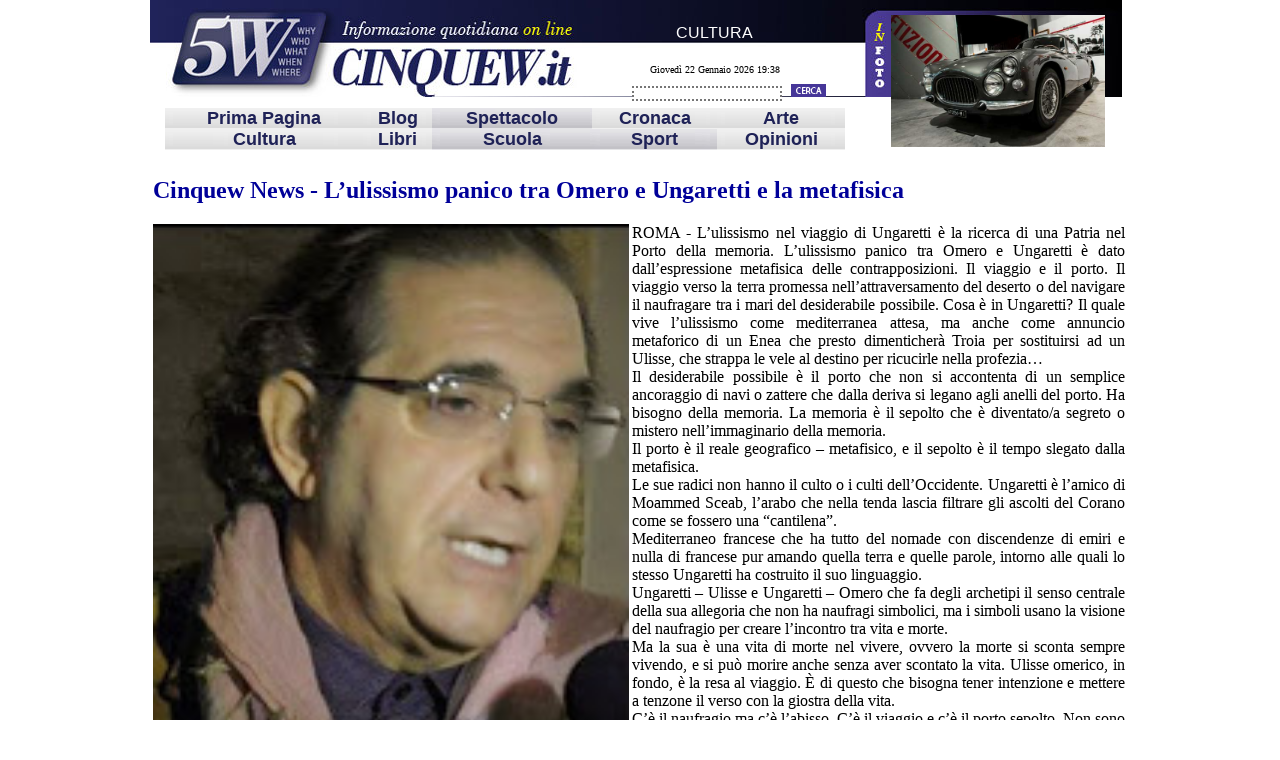

--- FILE ---
content_type: text/html
request_url: https://cinquew.it/articolo.asp?id=17602
body_size: 21605
content:

<html>
<head>
<title>Cinquew Estero Foto Italia News Notizie Video!</title>
<META NAME="AUTHOR" CONTENT="Giovanni Papale">
<META NAME="OWNER" CONTENT="direttore@cinquew.it">
<META NAME="RATING" CONTENT="general">
<META NAME="GENERATOR" CONTENT="www.cinquew.it">
<META NAME="LANGUAGE" CONTENT="IT">
<META NAME="COPYRIGHT" CONTENT="Cinquew.it">
<META NAME="ROBOTS" CONTENT="All">
<link rel="stylesheet" type="text/css" href="cinquew.css" />
<SCRIPT language="javascript" src="function.js">alert("Il file function.js non è stato trovato!")</script>
<script language="javascript">
function checkFormCerca(){
if (document.formCerca.cerca.value == ""){
document.formCerca.cerca.focus();
alert('Digitare una chiave di ricerca!');
return false;
}else if (document.formCerca.cerca.value != ""){
document.formCerca.submit();
}
}
</script>
<meta http-equiv="Content-Type" content="text/html; charset=iso-8859-1"><style type="text/css">
<!--
body {
background-color: ;
}
#info {
	font-size: 10px;
}
#bold {
	font-weight: bold;
	font-family: "Trebuchet MS", Arial, Helvetica, sans-serif;
}
#info {
	font-family: "Trebuchet MS", Arial, Helvetica, sans-serif;
	color: #1F2257;
}
-->
</style>
<script type="text/javascript">

  var _gaq = _gaq || [];
  _gaq.push(['_setAccount', 'UA-26496143-1']);
  _gaq.push(['_trackPageview']);

  (function() {
    var ga = document.createElement('script'); ga.type = 'text/javascript'; ga.async = true;
    ga.src = ('https:' == document.location.protocol ? 'https://ssl' : 'http://www') + '.google-analytics.com/ga.js';
    var s = document.getElementsByTagName('script')[0]; s.parentNode.insertBefore(ga, s);
  })();
</script>
<script async src="https://pagead2.googlesyndication.com/pagead/js/adsbygoogle.js?client=ca-pub-4739528262270157"
     crossorigin="anonymous"></script>
</HEAD>
<body>
<table width="980" align="center" cellpadding="0" cellspacing="0">
<tr>
<td colspan="5" background="images/banner.jpg" bgcolor="#FFFFFF" style="background-repeat: no-repeat">
<html>
<head>
<meta http-equiv="Content-Type" content="text/html; charset=iso-8859-1">
<style type="text/css">
<!--
#copy {
	font-family: Georgia, "Times New Roman", Times, serif;
	font-weight: bold;
	color: #006;
}
#copy {
	font-weight: bold;
	color: #1F2257;
}
#copy #copy {
	font-style: italic;
}
#testataReg {
	font-size: 9px;
	font-weight: normal;
}
body {
	text-align: center;
}
body,td,th {
	color:     ;
	font-family: Georgia, Times New Roman, Times, serif;
	font-size: 10px;
	font-weight:     ;
}
a {
	font-family: Georgia, Times New Roman, Times, serif;
	color: #FFF;
}
a:link {
	text-decoration: none;
	color: #1F2257;
}
a:visited {
	text-decoration: none;
	color: #1F2257;
}
a:hover {
	text-decoration: none;
	color: #1F2257;
}
a:active {
	text-decoration: none;
	color: #1F2257;
}
-->
</style>
<link rel="shortcut icon" href="http://www.cinquew.it/favicon.png" />
</head>
<body topmargin="0">

<!-- tabella per la ricerca, l'ultima foto, l'orario e la data --><!-- fine tabella per la ricerca, l'ultima foto, l'orario e la data -->
<!-- tabella per il menù -->
<!-- fine tabella per il menù -->
<!-- tabella per il menù -->
<!-- fine tabella per il menù -->
<table align="center" width="980" height="100" cellpadding="0" cellspacing="0" border="0">
<tr height="22">
<td width="10"><div align="center">
<table width="980" border="0" align="center" cellpadding="2" cellspacing="6">
<tr>
<td width="61%"><table width="100%" border="0" cellpadding="0" cellspacing="5">
<tr>
<td colspan="2" align="left">
<table width="656" border="0" cellspacing="0" cellpadding="0">
<tr>
<td width="447" rowspan="4"><img src="images/pix.gif" width="447" height="50" border="0" usemap="#Map">
<map name="Map">
<area shape="rect" title="RITORNA ALLA HOME PAGE" coords="-52,1,451,50" href="http://www.cinquew.it">
</map></td></tr>
<tr>
<td align="center"><font color="white" size="3" face="Geneva, Arial, Helvetica, sans-serif">
CULTURA
</font>
</td>
</tr>
<tr>
<td align="center"><img src="images/pix.gif" width="5" height="22"></td></tr>
<tr>
<td align="center">
<script>
<!-- inizio
data = new Date();
ora =data.getHours();
minuti=data.getMinutes();
giorno = data.getDay();
mese = data.getMonth();
date= data.getDate();
year= data.getYear();
today = new Date()
if(minuti< 10)minuti="0"+minuti;
if(year<1900)year=year+1900;
if(ora<10)ora="0"+ora;
if(giorno == 0) giorno = " Domenica  ";
if(giorno == 1) giorno = " Luned\&igrave; ";
if(giorno == 2) giorno = " Marted\&igrave; ";
if(giorno == 3) giorno = " Mercoled\&igrave; ";
if(giorno == 4) giorno = " Gioved\&igrave; ";
if(giorno == 5) giorno = " Venerd\&igrave; ";
if(giorno == 6) giorno = " Sabato ";
if(mese == 0) mese = "Gennaio ";
if(mese ==1) mese = "Febbraio ";
if(mese ==2) mese = "Marzo ";
if(mese ==3) mese = "Aprile ";
if(mese ==4) mese = "Maggio ";
if(mese ==5) mese = "Giugno ";
if(mese ==6) mese = "Luglio ";
if(mese ==7) mese = "Agosto ";
if(mese ==8) mese = "Settembre ";
if(mese ==9) mese = "Ottobre ";
if(mese ==10) mese = "Novembre ";
if(mese ==11) mese = "Dicembre";
document.write(giorno+" "+date+" "+mese+" "+year+" "+ora+":"+minuti);
// fine -->
</script>
</td>
</tr>
</table>
</td>
</tr>
<tr>
<td width="18%"><img src="images/pix.gif" title="HOME PAGE" width="126" height="23" border="0" usemap="#MapMap">
<map name="MapMap">
<area shape="rect" title="RITORNA ALLA HOME PAGE" coords="-5,2,128,21" href="http://www.cinquew.it">
</map>
</td>
<td width="82%"><table align="right" width="229" cellpadding="0" cellspacing="0" border="0">
<FORM METHOD="POST" ACTION="cerca.asp" name="formCerca">
<tr>
<td width="30">&nbsp;</td>
<td width="300" align="left"><input type="text" class="cerca" name="cerca" size="25">
&nbsp;&nbsp;<a href="#" onClick="checkFormCerca();return false"><img src="images/cerca.jpg" border="0"></a></td>
</tr>
</form>
</table>
</td>
</tr>
<br>
<tr>
<td colspan="2">
<table width="680" border="0" align="center" cellpadding="0" cellspacing="0" bgcolor="white">
<tr>
<td align="center" background="images/sfondo_menu.jpg" height="20"><a href="http://www.cinquew.it/" class="menu"><font size="4">Prima Pagina</font></a></td>
<td></td>
<td align="center" background="images/sfondo_menu.jpg" height="20"><a href="https://cinquewnews.blogspot.com/" class="menu"><font size="4">Blog</font></a></td>
<td></td>
<td align="center" background="images/sfondo_menu2.jpg" height="20"><a href="https://cinquew.it/rubrica.asp?rubrica=Spettacolo" class="sottomenu"><font size="4">Spettacolo</font></a></td>
<td></td>
<td align="center" background="images/sfondo_menu.jpg" height="20"><a href="https://cinquew.it/rubrica.asp?rubrica=Parliamone" class="menu"><font size="4">Cronaca</font></a></td>
<td></td>
<td align="center" background="images/sfondo_menu.jpg" height="20"><a href="https://cinquew.it/rubrica.asp?rubrica=Arte" class="menu"><font size="4">Arte</font></a></td>
<td></td>
</tr>
<tr>
<td align="center" background="images/sfondo_menu.jpg" height="20"><a href="https://cinquew.it/rubrica.asp?rubrica=Cultura" class="menu"><font size="4">Cultura</font></a></td>
<td></td>
<td align="center" background="images/sfondo_menu.jpg" height="20"><a href="https://cinquew.it/rubrica.asp?rubrica=Libri" class="sottomenu"><font size="4">Libri</font></a></td>
<td></td>
<td align="center" background="images/sfondo_menu2.jpg" height="20"><a href="https://cinquew.it/rubrica.asp?rubrica=Facciamo-Scuola" class="sottomenu"><font size="4">Scuola</font></a></td>
<td></td>
<td align="center" background="images/sfondo_menu2.jpg" height="20"><a href="https://cinquew.it/rubrica.asp?rubrica=Pillole-di-Sport" class="sottomenu"><font size="4">Sport</font></a></td>
<td></td>
<td align="center" background="images/sfondo_menu.jpg" height="20"><a href="https://cinquew.it/rubrica.asp?rubrica=Opinioni" class="sottomenu"><font size="4">Opinioni</font></a></td>
<td></td>
</tr>
</table>
</td>
</tr>
</table>
</td>
<td width="1">
<td width="279" valign="middle">
<table width="214" border="0" align="left" cellpadding="5">
<tr>
<td align="left" valign="top">
<div align="left"><a href="fotogallery.asp?album=Centro Storico Fiat museo più popolare su Facebook" border="0">

</a></div>
</td>
<td width="180" align="right" valign="middle"><div align="left"><a href="fotogallery.asp?album=Centro Storico Fiat museo più popolare su Facebook" border="0"><img src="public/fotogallery/Centro Storico Fiat museo più popolare su Facebook/Centro-Storico-Fiat1.jpg" border="0" width="214" height="132" alt="Centro Storico Fiat museo più popolare su Facebook/Centro-Storico-Fiat1" title="Centro Storico Fiat museo più popolare su Facebook/Centro-Storico-Fiat1"></a></div></td>
</tr>
</table>
</td>
</tr>
</table>
</div>
</td>
</tr>
</table>
<!-- Global site tag (gtag.js) - Google Analytics -->
<script async src="https://www.googletagmanager.com/gtag/js?id=UA-130724491-1"></script>
<script>
  window.dataLayer = window.dataLayer || [];
  function gtag(){dataLayer.push(arguments);}
  gtag('js', new Date());

  gtag('config', 'UA-130724491-1');
</script>
<br>
</body>
</html>
</td>
</tr>
</table>
<table width="980" border="0" align="center" cellpadding="0" cellspacing="0">
<tr>
<!-- seconda colonna grande -->
<td width="972" valign="top" bgcolor="#FFFFFF">
<!-- tabella per l'articolo -->
<table width="972">

<!-- tabella per il secondo articolo -->
<tr>
<td class="titolointerno"><font size="5">Cinquew News - L’ulissismo panico tra Omero e Ungaretti e la metafisica</font></td>
</tr>
<tr>
<td align="left" valign="top" class="articolo2" style="text-align:justify;"><up> 
<br>
<img src="public/fotonews/bruni-svezia.jpg" width="476" border="0" align="left" bordercolor="#ffffff" alt="bruni-svezia">
<font size="3">ROMA - L’ulissismo nel viaggio di Ungaretti è la ricerca di una Patria nel Porto della memoria. L’ulissismo panico tra Omero e Ungaretti è dato dall’espressione metafisica delle contrapposizioni. Il viaggio e il porto. Il viaggio verso la terra promessa nell’attraversamento del deserto o del navigare il naufragare tra i mari del desiderabile possibile. Cosa è in Ungaretti?  Il quale vive l’ulissismo come mediterranea attesa, ma anche come annuncio metaforico di un Enea che presto dimenticherà Troia per sostituirsi ad un Ulisse, che strappa le vele al destino per ricucirle nella profezia…<br>Il desiderabile possibile è il porto che non si accontenta di un semplice ancoraggio di navi o zattere che dalla deriva si legano agli anelli del porto. Ha bisogno della memoria. La memoria è il sepolto che è diventato/a segreto o mistero nell’immaginario della memoria.<br>Il porto è il reale geografico – metafisico, e il sepolto è il tempo slegato dalla metafisica.<br>Le sue radici non hanno il culto o i culti dell’Occidente. Ungaretti è l’amico di Moammed Sceab, l’arabo che nella tenda lascia filtrare gli ascolti del Corano come se fossero una “cantilena”.<br>Mediterraneo francese che ha tutto del nomade con discendenze di emiri e nulla di francese pur amando quella terra e quelle parole, intorno alle quali lo stesso Ungaretti ha costruito il suo linguaggio.<br>Ungaretti – Ulisse e Ungaretti – Omero che fa degli archetipi il senso centrale della sua allegoria che non ha naufragi simbolici, ma i simboli usano la visione del naufragio per creare l’incontro tra vita e morte.<br>Ma la sua è una vita di morte nel vivere, ovvero la morte si sconta sempre vivendo, e si può morire anche senza aver scontato la vita. Ulisse omerico, in fondo, è la resa al viaggio. È  di questo che bisogna tener intenzione e mettere a tenzone il verso con la giostra della vita.<br>C’è il naufragio ma c’è l’abisso. C’è il viaggio e c’è il porto sepolto. Non sono delle contrapposizioni che conducono ad un labirinto nicciano? La resa omerica al viaggio dell’ulissismo è il ritorno alle radici. Per Ungaretti quali sono realmente le radici? Un tempo d’Africa, una malinconia tra la sabbia e l’acqua del Mediterraneo o il suo Isonzo e i suoi fiumi?<br>Per Ulisse Itaca è realmente il porto e se realmente resta il porto cosa è il tempo della memoria? È il sepolto. Per Ulisse ritrovando Itaca depone la memoria del viaggio nel sepolto. Ungaretti, Uomo che ricompone il tutto nella Vita di un Uomo, troverà mai la sua Itaca? No, non ci sarà. Accanto al porto insiste il concetto, tutto metafisico potrei dire, di sepolto. E cosa è insepolto nella vita di un uomo? L’esistenza del quotidiano nel momento in cui l’esistenza è quotidiana.<br>Perché si serve di Leopardi e non di Dante? Credo che l’archetipo del pensiero ungarettiano  sia proprio nel desiderio di non accettare un destino, ma di lasciarsi vivere dal destino. Leopardi va verso Omero. Dante va verso l’infinitudine del viaggio oltre le stelle…<br>Il personaggio di Moammed Sceab resta fondamentale. Resta fondamentale la perdita della patria. E per mancanza di una patria si uccide. Il suicidio è, sostanzialmente, una mancanza di eredità, di radici, di riferimenti di appartenenza. Ulisse, nonostante tutto, la sua eredità la centralizza prima nel viaggio indesiderato – desiderato e poi nel ritorno come superamento della distanza e chiusura con l’attesa.<br>Ulisse chiude l’attesa nel ritorno che è il ritrovarsi. Ungaretti si depone, ed è qui la magnificenza della sua poesia e l’originalità, in “io solo/so ancora/che visse”.<br>Perché il poeta arriva al porto – sepolto? Perché resta marcatamente un segreto. Non solo un segreto che si stringe nel mistero. Ma un segreto inesauribile in quanto solo la “morte in balia del viaggio” resta.<br>L’incastro di una poetica del viaggio e del porto è incorniciato proprio nel versi del 1916. La sua poesia è incastonata in questo suo dire a Giovanni Papini: “Papini, tutta stanotte ti sono stato accanto. Sto lavorando una poesia: ‘Il porto sepolto’ che mi nascerà tra un secolo; e forse poi bisognerà buttarla via. Ma forse domani la smarrirò nel mio labirinto, e siccome sono pigro, la lascerò perdere” (da una lettera a Papini del 29 giugno 1916, scritta a Mariano).<br>Certo dietro a questo titolo, recitativo in un verso e labirintico in tre versi, come Il/porto/sepolto, vive la “fotografia di un porto, che ha una memoria indelebile anche se scalfibile, che si potrebbe definire “sommerso” o irraggiungibile se non con la memoria del luogo e il mito dello specchio dell’anima.<br>È  qui che le radici si fanno eredità. Alessandria d’Egitto è il suo abitare l’anima nel luogo del viaggio metafisico e che è stato, però, geo-esistenziale.<br>Scriverà in una sua nota a “L’Allegria”: “Quella mia città si consuma e s’annienta d’attimo in attimo. Come faremo a sapere delle sue origini se non persiste più nulla nemmeno di quanto è successo un attimo fa? Non se ne sa nulla, non ne rimane altro segno che quel porto custodito in fondo al mare, unico documento tramandatoci d’ogni era d’Alessandria. Il titolo del mio primo libro deriva da quel porto ‘Il porto sepolto’”.<br>Comunque il vero mistero del porto – sepolto (non in termini semantici bensì ancora metafisici) è un vero segreto, ovvero ci dice Ungaretti stesso: “è ciò che di segreto rimane in noi indecifrabile”.<br>Allora. Omero si inventa il suo Ulisse e gli regala l’irresistibile viaggio e l’inesorabile ritorno, perché si viaggia per ritornare o meglio si parte per viaggiare e si viaggia per ritornare.<br>Virgilio si inventa il suo Enea, è anche lui ha per regalo il viaggio ma non il ritorno e resta con le sue radici sulle spalle e tra le mani le profezie per un approdo. Già, Enea ha, comunque, un approdo.<br>Il porto sepolto cosa ha? La parola che diventa abisso, uno straziato paese, un bacio di marmo e quel segreto che è inesauribile perché è nulla o forse quel nulla, che si considera tale, vive di segreti che non smettono di esistere e insistere nel sublime del nascondimento.<br>Così in Ulisse. Il suo sepolto, ovvero la sua memoria, non è forse un intrecciare le dita del mistero nel segreto che ha nome nostalgia? Ma il segreto è l’antica terra dei Mediterranei sommersi che custodiscono porti per dare un orizzonti alle memorie che ci seguiranno lungo le rotte degli incontri inconoscibili.<br>Sempre a Papini nel luglio del 1916 inviandogli la poesia “Il porto sepolto” Ungaretti sottolineava: “Carissimo Papini, ti ho mandato ieri delle cose che mi sono scoppiate dal cuore, in quest’atmosfera… un momento, e poi silenzio”.<br>Certo. Fu così che quell’inesauribile divenne un momento e il silenzio custodì il resto. L’ulissismo in Ungaretti è la ricerca di un porto. Una Patria nascosta nel cuore del viaggio e nel racconto di una eredità che è centro dell’essere e mai periferia. Questa religiosità è il preludio di una promessa vissuta nella vita. Perché il porto custodisce la memoria.<br><br><a href="http://cinquewnews.blogspot.it" target="_blank">di <strong>Pierfranco Bruni</strong></a><br><br><b>Tag: Cultura, Lazio, metafisica, Omero, Pierfranco Bruni, Roma, ulissismo, Ungaretti</b></font>
</td>
</tr>
<tr>
<td align="left" valign="top" class="articolo2" style="text-align:justify;">
<table width="972" border="0" cellspacing="5" cellpadding="0">
<tr>
<td>
<font size="4"><font color="#000099" size="4">Data:</font>&nbsp;&nbsp;<font style="color: #000099; font-size: 24px; font-family: Georgia; font-weight: bold;">16/12/2015</font>&nbsp;&nbsp;&nbsp;|&nbsp;&nbsp;&nbsp; <font size="2"><font  size="2">© RIPRODUZIONE RISERVATA</font>
&nbsp;&nbsp;&nbsp;&nbsp;&nbsp;&nbsp;&nbsp;&nbsp;&nbsp;&nbsp;
<a href="javascript:nuovaFinestra('stampa_articolo.asp?id=17602',650,550,0,0,1,0,0,0,0,0)">
<img src="images/stampa.gif" title="STAMPA QUESTO ARTICOLO" alt="STAMPA QUESTO ARTICOLO" width="30" height="20" border="0"></a>
&nbsp;&nbsp;&nbsp;&nbsp;&nbsp;&nbsp;&nbsp;&nbsp;&nbsp;&nbsp;
<a href="segnala.asp?id=17602"><img src="images/segnala.gif" title="INVIA QUESTO ARTICOLO" alt="INVIA QUESTO ARTICOLO" width="30" height="20" border="0"></a>
</td>
</tr>
<tr>
<td>
<br>
<br>
<a href="http://www.cinquew.it/"><font size="5">RITORNA ALLA HOME PAGE</font></a>
<br>
</td>
</tr>
</td>
</tr>
</table>
<tr>
<td align="left" valign="top" class="articolo2"style="text-align:justify;">
</td>
</tr>
</td>
</tr>
</table>
<!-- fine tabella per il secondo articolo -->

<br>
<!-- fine tabella per l'articolo -->
</td>
</td>
<!-- fine terza colonna media -->
</tr>
</table>
<table width="980" align="center" cellpadding="0" cellspacing="0">
<tr>
<td align="center" bgcolor="#FFFFFF">
<table width="980" align="center" border="0" cellpadding="0" cellspacing="0">
<tr>
<td align="center" bgcolor="#FFFFFF" id="info">
<html>
<head>
<meta http-equiv="Content-Type" content="text/html; charset=iso-8859-1">
<style type="text/css">
<!--
#copy {
	font-family: Georgia, "Times New Roman", Times, serif;
	font-weight: bold;
	color: #006;
}
#copy {
	font-weight: bold;
	color: #1F2257;
}
#copy #copy {
	font-style: italic;
}
#testataReg {
	font-size: 9px;
	font-weight: normal;
}
body {
	text-align: center;
}
body,td,th {
	color:     ;
	font-family: Georgia, Times New Roman, Times, serif;
	font-size: 10px;
	font-weight:     ;
}
a {
	font-family: Georgia, Times New Roman, Times, serif;
	color: #FFF;
}
a:link {
	text-decoration: none;
	color: #1F2257;
}
a:visited {
	text-decoration: none;
	color: #1F2257;
}
a:hover {
	text-decoration: none;
	color: #1F2257;
}
a:active {
	text-decoration: none;
	color: #1F2257;
}
-->
</style>
<!-- Global site tag (gtag.js) - Google Analytics -->
<script async src="https://www.googletagmanager.com/gtag/js?id=UA-130724491-1"></script>
<script>
  window.dataLayer = window.dataLayer || [];
  function gtag(){dataLayer.push(arguments);}
  gtag('js', new Date());

  gtag('config', 'UA-130724491-1');
</script>
</head>
<body topmargin="0">
<table>
<br>
<table width="980" border="0" cellspacing="0" cellpadding="1">
<tr>
<br>
<hr width="980" size="3" color="#FFFF00">
</tr>
<br>
<table>
<tr>
<td colspan="2">
<table width="972" border="0" align="center" cellpadding="0" cellspacing="0" bgcolor="white">
<tbody>
<tr>
<td align="center" background="images/sfondo_menu.jpg" height="20"><a href="http://www.cinquew.it/" class="menu"><font size="5">Prima Pagina</font></a></td>
<td></td>
<td align="center" background="images/sfondo_menu.jpg" height="20"><a href="contatti.asp" class="menu"><font size="5">Giornale e Contatti</font></a></td>
<td></td>
<td align="center" background="images/sfondo_menu2.jpg" height="20"><a href="gerenza.asp" class="sottomenu"><font size="5">Gerenza e Cookie Policy</font></a></td>
<td></td>
<td align="center" background="images/sfondo_menu.jpg" height="20"><a href="credits.asp" class="menu"><font size="5">Credits</font></a></td>
<td></td>
<td align="center" background="images/sfondo_menu.jpg" height="20"><class="sottomenu"><font size="5">  2009-2025 - CINQUEW.it</font></a></td>
<td></td>
</tbody>
</table>
</td>
</tr>
</table>
<br>
</body>
</html>
<br>
</td>
</tr>
</table>
</td>
</tr>
</table>
<script type="text/javascript">
  window.___gcfg = {lang: 'it'};
(function() {
    var po = document.createElement('script'); po.type = 'text/javascript'; po.async = true;
    po.src = 'https://apis.google.com/js/plusone.js';
    var s = document.getElementsByTagName('script')[0]; s.parentNode.insertBefore(po, s);
  })();
</script>
<meta name="google-site-verification" content="uspaP8mcfvDNBk75AnTVQ3W3gwozObL4c_D5xN0J5VY">
</BODY>
</HTML>


--- FILE ---
content_type: text/html; charset=utf-8
request_url: https://www.google.com/recaptcha/api2/aframe
body_size: 265
content:
<!DOCTYPE HTML><html><head><meta http-equiv="content-type" content="text/html; charset=UTF-8"></head><body><script nonce="hh45EUkTfvLs8t8Ne3iSug">/** Anti-fraud and anti-abuse applications only. See google.com/recaptcha */ try{var clients={'sodar':'https://pagead2.googlesyndication.com/pagead/sodar?'};window.addEventListener("message",function(a){try{if(a.source===window.parent){var b=JSON.parse(a.data);var c=clients[b['id']];if(c){var d=document.createElement('img');d.src=c+b['params']+'&rc='+(localStorage.getItem("rc::a")?sessionStorage.getItem("rc::b"):"");window.document.body.appendChild(d);sessionStorage.setItem("rc::e",parseInt(sessionStorage.getItem("rc::e")||0)+1);localStorage.setItem("rc::h",'1769110704054');}}}catch(b){}});window.parent.postMessage("_grecaptcha_ready", "*");}catch(b){}</script></body></html>

--- FILE ---
content_type: text/css
request_url: https://cinquew.it/cinquew.css
body_size: 716
content:
td { /* cella in generale, paragrafo e textarea */
	color: #000000;
	font-size: 14px;
	font-family: "Trebuchet MS", Arial, Helvetica, sans-serif;
}

table { /* cella in generale, paragrafo e textarea */
	color: #000000; 
	font-size: 14px; 
	font-family: Verdana;
}

p { /* cella in generale, paragrafo e textarea */
	color: #000000; 
	font-size: 14px; 
	font-family: Verdana; 
}

a { 
	color: #000033; 
	text-decoration: None;
	font-size: 14px;
	font-family: Verdana; 
	font-weight: normal;
}

a:hover { /* link */
	color: #ff0000;
	text-decoration: Underline;
	font-size: 14px;
	font-family: Verdana;
	font-weight: normal;
	text-align: right;
}

a.documenti{ 
	color: #000033; 
	text-decoration: None;
	font-size: 14px;
	font-family: Verdana; 
	font-weight: normal;
}

a.documenti:hover { /* link */
	color: #ff0000;
	text-decoration: Underline;
	font-size: 14px;
	font-family: Verdana;
	font-weight: normal;
	text-align: right;
}

a.webmaster { 
	color: #999999;
	font-size: 14px;
	font-family: Verdana; 
	text-decoration: None;
	font-weight: normal;
}

a.webmaster:hover {
	color: #999999; 
	text-decoration: Underline;
	font-family: Verdana; 
	font-size: 14px;
	font-weight: normal;
}

a.menu {
	color: #000033;
	text-decoration: None;
	font-size: 14px;
	font-family: "Trebuchet MS", Arial, Helvetica, sans-serif;
	font-weight: bold;
}

a.menu:hover {
	color: #0000ff;
	text-decoration: None;
	font-size: 14px;
	font-family: "Trebuchet MS", Arial, Helvetica, sans-serif;
	font-weight: bold;
}

a.sottomenu {
	color: #000033;
	text-decoration: None;
	font-size: 14px;
	font-family: "Trebuchet MS", Arial, Helvetica, sans-serif;
	font-weight: bold;
}

a.sottomenu:hover {
	color: #0000ff;
	text-decoration: None;
	font-size: 14px;
	font-family: "Trebuchet MS", Arial, Helvetica, sans-serif;
	font-weight: bold;
}

a.titolobox {
	color: #990000;
	font-size: 14px;
	text-decoration: None;
	font-family: "Trebuchet MS", Arial, Helvetica, sans-serif;
	font-weight: bold;
}

a.titolobox:hover {
	color: #990000;
	font-size: 14px;
	font-family: "Trebuchet MS", Arial, Helvetica, sans-serif;
	font-weight: bold;
	text-decoration: Underline;
}

a.10pxarancio { 
	color: #EF883D; 
	text-decoration: None;
	font-size: 14px;
	font-family: Verdana; 
	font-weight: bold;
}

a.10pxarancio:hover {
	color: #000000;
	text-decoration: None;
	font-size: 14px;
	font-family: Verdana; 
	font-weight: bold;
}

a.titolo {
	color: #000099;
	font-size: 14px;
	font-family: Georgia;
	font-weight: bold;
	text-decoration: none;
}

a.titolo:hover {
	color: #EF883D;
	font-size: 14px;
	font-family: Georgia;
	font-weight: bold;
	text-decoration: none;
}

a.solotitolo {
	color: #000099;
	font-size: 14px;
	font-family: Georgia;
	font-weight: bold;
	text-decoration: none;
}

a.solotitolo:hover {
	color: #EF883D;
	font-size: 14px;
	font-family: Georgia;
	font-weight: bold;
	text-decoration: none;
	
}

a.tickr {
	color: #ffffff;
	font-size: 14px;
	font-family: Georgia;
	font-weight: bold;
	text-decoration: none;
}

a.tickr:hover {
	color: #000099;
	font-size: 14px;
	font-family: Georgia;
	font-weight: bold;
	text-decoration: none;
}

a.ultime20 {
	color: #000066;
	font-size: 14px;
	font-family: Georgia;
	font-weight: bold;
	text-decoration: none;
}

a.ultime20:hover {
	color: #EF883D;
	font-size: 14px;
	font-family: Georgia;
	font-weight: bold;
	text-decoration: none;
}

a.titolo2 {
	color: #000099;
	font-size: 14px;
	font-family: Georgia;
	font-weight: bold;
	text-decoration: none;
}

a.titolo2:hover {
	color: #000099;
	font-size: 14px;
	font-family: Georgia;
	font-weight: bold;
	text-decoration: underline;
}

body { /* corpo pagina */
	background-color: #ffffff;
	color: #000000; 
	font-size: 14px; 
	font-family: Verdana;
	margin-top: 0px;
}

div.menu {
	color: #000033;
	font-size: 14px;
	font-family: "Trebuchet MS", Arial, Helvetica, sans-serif;
	font-weight: bold;
}

td.rubrica {
	color: #FFFFFF;
	text-decoration: None;
	font-size: 14px;
	font-family: "Trebuchet MS", Arial, Helvetica, sans-serif;
	font-weight: normal;
}

td.hdrbianco { /* intestazione cella */
	color: #FFFFFF; 
	font-size: 14px; 
	font-family: Verdana; 
	background-color: #D6D6D6;
}

td.hdrnero { /* intestazione cella */
	color: #000000; 
	font-size: 14px; 
	font-family: Verdana; 
	background-color: #D6D6D6;
}

td.hdr { /* intestazione cella */
	color: #000000; 
	font-size: 14px; 
	font-family: Verdana; 
	background-color: #D6D6D6;
}

td.titolobox {
	color: #990000;
	font-size: 14px;
	font-family: "Trebuchet MS", Arial, Helvetica, sans-serif;
	font-weight: bold;
}
	
td.dataora {
	color: #ffffff; 
	font-size: 14px; 
	font-family: Verdana; 
	font-weight: normal;
}

td.titolo {
	color: #000099;
	font-size: 14px;
	font-family: Georgia;
	font-weight: bold;
}

td.titolointerno{
	color: #000099;
	font-size: 14px;
	font-family: Georgia;
	font-weight: bold;
}

td.data {
	color: #000066; 
	font-size: 14px; 
	font-family: Georgia; 
	font-weight: bold;
}

td.data2 {
	color: #000000; 
	font-size: 14px; 
	font-family: Georgia; 
	font-weight: normal;
}

td.articolo {
	color: #000000; 
	font-size: 14px; 
	font-family: Geneva/Helvetica; 
	font-weight: normal;
}

td.articolo2 {
	color: #000000; 
	font-size: 14px; 
	font-family: Geneva/Helvetica ; 
	font-weight: normal;
}

td.dotted {
	color: #000000; 
	font-size: 14px; 
	font-family: Geneva/Helvetica ; 
	font-weight: normal;
	border-top: thin dotted;
	border-color:#EF883D
}

td.titolosondaggio{
	color: #1f2257; 
	font-size: 14px; 
	font-family: Georgia; 
	font-weight: bold;
}

td.opzionisondaggio {
	color: #000000; 
	font-size: 14px; 
	font-family: Geneva/Helvetica;  
	font-weight: normal;
}

table.hdr {
	border: 1px solid #D6D6D6;
}

table.sfondo {
	background-color: #FFFF66;
}

input.btn { /* bottoni */
	color: #000000;
	font-size: 14px;
	font-family: Verdana;
	width: 58px;
}

input.newsletter{
	color: #000000;
	font-size: 14px;
	font-family: Verdana;
	font-weight: normal;
	border-style: none;
}

input.cerca {
	color: #000000;
	width: 150px;
	height: 15px;
	font-size: 12px;
	font-family: Verdana;
	border-style: dotted;
}

.iframe {
	width: 650px;
	height: 1010px;
	overflow: auto;
	border: none;
	padding: 5px;
	background-color: white;
}

.iframearticolo {
	width: 690px;
	height: 1035px;
	overflow: auto;
	border: none;
	background-color: #FFFF66;
}


--- FILE ---
content_type: application/javascript
request_url: https://cinquew.it/function.js
body_size: 1092
content:
//Funzione per l'apertura di una nuova finestra

function nuovaFinestra(strUrl,strW,strH,strT,strL,strScr,strRs,strSt,strTb,strMn,strLo){

				window.open(strUrl,null,'height='+strH+',width='+strW+',top='+strT+',left='+strL+',resizable='+strRs+',status='+strSt+',toolbar='+strTb+',menubar='+strMn+',location='+strLo+',scrollbars='+strScr+',directories=0')

}



//Funzione per il blocco del tasto destro del mouse

/*function right(e) {

if (navigator.appName == 'Netscape' && (e.which == 3 || e.which == 2))

	return false;

else if (navigator.appName == 'Microsoft Internet Explorer' && (event.button == 2 || event.button == 3)) {

	alert("Si prega di non utilizzare il tasto destro.");

	return false;

}

	return true;

}

document.onmousedown=right;

if (document.layers) window.captureEvents(Event.MOUSEDOWN);

	window.onmousedown=right;

*/

//Funzione per impostare il sito come home page

function homepage() { 

if(document.all)

document.body.style.behavior='url(#default#homepage)';

document.body.setHomePage('http://www.sparaniselibera.it');

} 



//Funzione per il blocco dei tasti della tastiera

/*function keypressed() {

	alert("Questa funzione è disabilitata.");

}

document.onkeydown=keypressed;*/